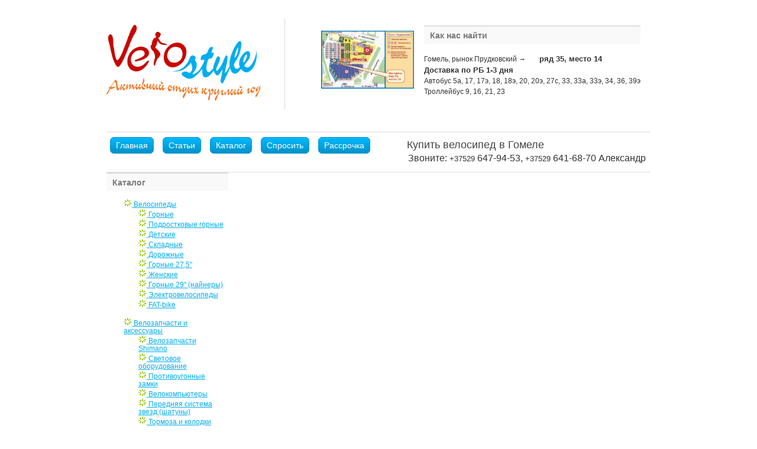

--- FILE ---
content_type: text/html; charset=utf-8
request_url: http://velostyle.by/?module=fncatalogue&showitem=433
body_size: 4630
content:
<!DOCTYPE html>
<html>
<head>

<title>Velostyle — Купить велосипед в Гомеле недорого!</title>
<meta http-equiv="Content-Type" content="text/html; charset=utf-8" />
<link rel="alternate" type="application/rss+xml" title="RSS Файлы" href="./rss.php?m=filesdb" />
<link rel="alternate" type="application/rss+xml" title="RSS Все о велосипедах..." href="./rss.php?m=fn@1234" />
<link rel="alternate" type="application/rss+xml" title="RSS Устройство велосипеда" href="./rss.php?m=fn@12345" />
<link rel="alternate" type="application/rss+xml" title="RSS Особенности выбора коньков" href="./rss.php?m=fn@1" />
<link rel="alternate" type="application/rss+xml" title="RSS Каталог" href="./rss.php?m=fncatalogue" />
<link rel="alternate" type="application/rss+xml" title="RSS Форум" href="./rss.php?m=forum" />
<link rel="alternate" type="application/rss+xml" title="RSS Гостевая книга" href="./rss.php?m=guestbook" />

<link type="text/css" href="./skins/main.css" rel="stylesheet" />
<script src="./tools/js/vendor/jquery.1.8.3.min.js"></script>
<link rel="stylesheet" href="./tools/js/vendor/jquery-ui.base.1.9.2.css">
<script src="./tools/js/vendor/jquery-ui.1.9.2.min.js"></script>
<link type='text/css' href='tools/js/magnific.css' rel='stylesheet' media='screen' />
<script src='tools/js/magnific.js' type='text/javascript'></script>
<script type='text/javascript'>
$(document).ready(function() {
  $('.gallery').magnificPopup({
  type:'image',
tClose: 'Закрыть (Esc)',
  fixedContentPos: false,
 fixedBgPos: true,
 overflowY: 'auto',
 closeBtnInside: true,
 preloader: false,
 midClick: true,
 removalDelay: 300,
 mainClass: 'my-mfp-zoom-in',
gallery:{
  enabled: true,
  navigateByImgClick: true,
  arrowMarkup: '<button title="%title%" type="button" class="mfp-arrow mfp-arrow-%dir%"></button>', // markup of an arrow button
  tPrev: '« Предыдущий (стрелка влево)', 
  tNext: 'Следующий (стрелка вправо) »', 
  tCounter: '<span class="mfp-counter">%curr%&nbsp;из&nbsp;%total%</span>' 
},
  zoom: {
    enabled: true, 
    duration: 300, 
    easing: 'ease-in-out', 
    opener: function(openerElement) {
      return openerElement.is('img') ? openerElement : openerElement.find('img');
    }
  }
});
});
</script>
<script type="text/javascript" src="./tools/js/ajaxupload.js"></script>
<script type="text/javascript" src="./tools/js/editor.js"></script><script type="text/javascript" src="tools/js/limit.js"></script>
<script type="text/javascript" src="tools/js/tiny_mce/tiny_mce.js"></script><link rel="stylesheet" href="./skins/velo_2017/style.css" type="text/css" />
<SCRIPT type="text/javascript">
function shineLinks(id){
try{
var el=document.getElementById(id).getElementsByTagName("a");
var url=document.location.href;
for(var i=0;i<el.length; i++){
if (url==el[i].href){
el[i].className = "current-tab";
};
};
}catch(e){}
};
</SCRIPT>
</head>



<body>

<div id="site-wrapper">

    <div id="header">

        <div id="top">
        <a name="top"></a>
   
        <div class="alignleft" id="logo">
            <a href="./"><img src="./skins/velo_2017/img/logo.png" alt="Velostyle — Купить велосипед в Гомеле недорого!" title="Всё для активного отдыха — велосипеды, коньки, санки..." /></a>
            <a href="./">
<!--                <img src="./skins/velo_2017/header_velostyle/logo_3d.png" width="260" alt="Velostyle — Купить велосипед в Гомеле недорого!" /> -->
            </a>
        </div>

            <div class="alignleft navigation" id="main-nav">
                <div class="section">
<div class="window-main"><table>
<tbody>
<tr>
<td><a class="image-popup-vertical-fit" href="/uploads/map_velostyle.jpg"> <img title="Кликните для увеличения" src="/uploads/map_velostyle.jpg?ver=2" alt="Мы здесь" width="157" height="98" /> </a></td>
<td>
<div class="window-title">Как нас найти</div>
Гомель, рынок Прудковский &rarr; <span style="font-size: small;"><strong>ряд 35, место 14<br />       
 Доставка по РБ 1-3 дня</strong></span><br />
Автобус 5а, 17, 17э, 18, 18э, 20, 20э, 27с, 33, 33а, 33э, 34, 36, 39э<br />
Троллейбус 9, 16, 21, 23
</td>
</tr>
</tbody>
</table>

<script type="text/javascript">// <![CDATA[
$('.image-popup-vertical-fit').magnificPopup({
type: 'image',
closeOnContentClick: true,
mainClass: 'mfp-img-mobile',
image: {
verticalFit: true
},
zoom: {
    enabled: true, 
    duration: 300, 
    easing: 'ease-in-out'
    }
});
// ]]></script>
</div>
</div>                <div class="clearer">&nbsp;</div>

            </div>

            <div class="clearer">&nbsp;</div>
        </div>

        <div class="navigation" id="sub-nav">
            <div class="alignleft tabbed">
                <span><a href="./" target="_top" >Главная</a></span> <span><a href="?module=fn" target="_top" >Статьи</a></span> <span><a href="?module=fncatalogue" target="_top" >Каталог</a></span> <span><a href="?module=sendmail" target="_top" >Спросить</a></span> <span><a href="./?module=fnpages&pid=rassrochka" target="_top" >Рассрочка</a></span>             </div>
            <div class="alignright">
<h2>Купить велосипед в Гомеле</h2>
<div><span style="font-size: 1.3em;">Звоните: <small>+37529</small> 647-94-53,  <small>+37529</small> 641-68-70 Александр </div>
</div>
            <div class="clearer">&nbsp;</div>
        </div>
<a id="btn-scroll-top" class="btn-scroll-top" href="#top"></a>
    </div>
    <div class="row" id="main-two-columns-left">
        <div class="col-md-3 col-sm-12" id="sidebar">
            <div class="section">
<div class="window-title">Каталог</div>
<div class="window-main"><ul class='fn_category_tree'>
<li class="first_child" > <a  class="first_category"  href="?module=fncatalogue&showcat=1" title=""><img src="./images/skins/snowflake.gif" border="0"> Велосипеды</a>
<ul class='fn_category_tree'>
<li> <a  href="?module=fncatalogue&showcat=2" title=""><img src="./images/skins/snowflake.gif" border="0"> Горные</a>
</li>
<li> <a  href="?module=fncatalogue&showcat=3" title=""><img src="./images/skins/snowflake.gif" border="0"> Подростковые горные</a>
</li>
<li> <a  href="?module=fncatalogue&showcat=4" title=""><img src="./images/skins/snowflake.gif" border="0"> Детские</a>
</li>
<li> <a  href="?module=fncatalogue&showcat=5" title=""><img src="./images/skins/snowflake.gif" border="0"> Складные</a>
</li>
<li> <a  href="?module=fncatalogue&showcat=7" title=""><img src="./images/skins/snowflake.gif" border="0"> Дорожные</a>
</li>
<li> <a  href="?module=fncatalogue&showcat=9" title=""><img src="./images/skins/snowflake.gif" border="0"> Горные 27,5"</a>
</li>
<li> <a  href="?module=fncatalogue&showcat=31" title=""><img src="./images/skins/snowflake.gif" border="0"> Женские</a>
</li>
<li> <a  href="?module=fncatalogue&showcat=34" title=""><img src="./images/skins/snowflake.gif" border="0"> Горные 29" (найнеры)</a>
</li>
<li> <a  href="?module=fncatalogue&showcat=36" title=""><img src="./images/skins/snowflake.gif" border="0"> Электровелосипеды</a>
</li>
<li> <a  href="?module=fncatalogue&showcat=38" title=""><img src="./images/skins/snowflake.gif" border="0"> FAT-bike</a>
</li>
</ul>
</li>
<li class="first_child" > <a  class="first_category"  href="?module=fncatalogue&showcat=8" title=""><img src="./images/skins/snowflake.gif" border="0"> Велозапчасти и аксессуары</a>
<ul class='fn_category_tree'>
<li> <a  href="?module=fncatalogue&showcat=18" title=""><img src="./images/skins/snowflake.gif" border="0"> Велозапчасти Shimano</a>
</li>
<li> <a  href="?module=fncatalogue&showcat=19" title=""><img src="./images/skins/snowflake.gif" border="0"> Световое оборудование</a>
</li>
<li> <a  href="?module=fncatalogue&showcat=20" title=""><img src="./images/skins/snowflake.gif" border="0"> Противоугонные замки</a>
</li>
<li> <a  href="?module=fncatalogue&showcat=21" title=""><img src="./images/skins/snowflake.gif" border="0"> Велокомпьютеры</a>
</li>
<li> <a  href="?module=fncatalogue&showcat=22" title=""><img src="./images/skins/snowflake.gif" border="0"> Передняя система звезд (шатуны)</a>
</li>
<li> <a  href="?module=fncatalogue&showcat=23" title=""><img src="./images/skins/snowflake.gif" border="0"> Тормоза и колодки</a>
</li>
<li> <a  href="?module=fncatalogue&showcat=24" title=""><img src="./images/skins/snowflake.gif" border="0"> Тормозные ручки</a>
</li>
<li> <a  href="?module=fncatalogue&showcat=25" title=""><img src="./images/skins/snowflake.gif" border="0"> Фляги и флягодержатели</a>
</li>
<li> <a  href="?module=fncatalogue&showcat=26" title=""><img src="./images/skins/snowflake.gif" border="0"> Педали</a>
</li>
<li> <a  href="?module=fncatalogue&showcat=27" title=""><img src="./images/skins/snowflake.gif" border="0"> Багажники и корзины</a>
</li>
<li> <a  href="?module=fncatalogue&showcat=28" title=""><img src="./images/skins/snowflake.gif" border="0"> Насосы</a>
</li>
<li> <a  href="?module=fncatalogue&showcat=29" title=""><img src="./images/skins/snowflake.gif" border="0"> Инструменты</a>
</li>
<li> <a  href="?module=fncatalogue&showcat=32" title=""><img src="./images/skins/snowflake.gif" border="0"> Сёдла</a>
</li>
<li> <a  href="?module=fncatalogue&showcat=33" title=""><img src="./images/skins/snowflake.gif" border="0"> Детские велокресла</a>
</li>
</ul>
</li>
<li class="first_child" > <a  class="first_category"  href="?module=fncatalogue&showcat=16" title=""><img src="./images/skins/snowflake.gif" border="0"> Санки</a>
</li>
<li class="first_child" > <a  class="first_category"  href="?module=fncatalogue&showcat=39" title=""><img src="./images/skins/snowflake.gif" border="0"> Тюбинги</a>
</li>
</ul>
<script type='text/javascript'>
var url=document.location.href;

$(document).ready(function(){
$('#sidebar .first_child').children('ul').hide();
$('#sidebar .first_child').hover(function(){
$(this).children('ul:not(:animated)').slideDown('700');
	},
function(){
$('#sidebar .first_child').children('ul:not(.active)').slideUp('400');
	});
$.each($("#sidebar .fn_category_tree a"),function(){
if(this.href==url){
	$(this).addClass('active').css('color','#F57521').css('text-decoration','none');
$($(this).parents('ul')).css('display','block').addClass('active');
	};
	});
});
</script></div>
</div><div class="section">
<div class="window-title">Производители</div>
<div class="window-main"><table>
			<tr><td><a href="?module=fnshoptag&maker=Aist (Беларусь)" >Aist (Беларусь)</a></td></tr>
			<tr><td><a href="?module=fnshoptag&maker=Favorit" >Favorit</a></td></tr>
			<tr><td><a href="?module=fnshoptag&maker=Fox (Stinger)" >Fox (Stinger)</a></td></tr>
			<tr><td><a href="?module=fnshoptag&maker=RACER  (Польша)" >RACER  (Польша)</a></td></tr>
			<tr><td><a href="?module=fnshoptag&maker=Stels (Россия)" >Stels (Россия)</a></td></tr>
			<tr><td><a href="?module=fnshoptag&maker=TOTEM" >TOTEM</a></td></tr></table></div>
</div><div class="section">
<div class="window-title">Погода в Гомеле</div>
<div class="window-main"><div id="d6016043c279dc477afef7dce62798c6" class="ww-informers-box-854753"><p class="ww-informers-box-854754"><a href="https://world-weather.ru/pogoda/belarus/gomel/7days/">Прогноз погоды в Гомеле на неделю</a><br><a href="https://world-weather.ru/pogoda/russia/barnaul/">https://world-weather.ru/pogoda/russia/barnaul/</a></p></div><script async type="text/javascript" charset="utf-8" src="https://world-weather.ru/wwinformer.php?userid=d6016043c279dc477afef7dce62798c6"></script><style>.ww-informers-box-854754{-webkit-animation-name:ww-informers54;animation-name:ww-informers54;-webkit-animation-duration:1.5s;animation-duration:1.5s;white-space:nowrap;overflow:hidden;-o-text-overflow:ellipsis;text-overflow:ellipsis;font-size:12px;font-family:Arial;line-height:18px;text-align:center}@-webkit-keyframes ww-informers54{0%,80%{opacity:0}100%{opacity:1}}@keyframes ww-informers54{0%,80%{opacity:0}100%{opacity:1}}</style></div>
</div><div class="section">
<div class="window-main">...греки, вложившие в такое множество слов так мало мыслей. /Ф. Вольтер/
</div>
</div>        </div>
        <div class="col-md-9 col-sm-12" id="main-content">
                                                <div class="clearer">&nbsp;</div>
        </div>
        <div class="clearer">&nbsp;</div>
    </div>
    <div id="footer">

        <div class="alignleft" id="footer-left">
            
            <p><a href="./"><img src="./skins/velo_2017/img/logo_small.png" alt="Velostyle — Купить велосипед в Гомеле недорого!" title="velostyle.by"/></a></p>
            
            <div class="clearer">&nbsp;</div>

        </div>

        <div class="alignright" id="footer-right">
            <p class="large">
                        <a href="./" target="_top" >Главная</a> <span class="text-separator">|</span> <a href="?module=fn" target="_top" >Статьи</a> <span class="text-separator">|</span> <a href="?module=fncatalogue" target="_top" >Каталог</a> <span class="text-separator">|</span> <a href="?module=sendmail" target="_top" >Спросить</a> <span class="text-separator">|</span> <a href="./?module=fnpages&pid=rassrochka" target="_top" >Рассрочка</a> <span class="text-separator">|</span> <a href="https://fromgomel.com" class="quiet">Разработчик</a> 
            </p>
        </div>
        <div class="clearer">&nbsp;</div>

    </div>

</div>
<SCRIPT type="text/javascript">
shineLinks('sub-nav');
shineLinks('footer-right');
$(function(){
    var menu = $('#sub-nav'),
        pos = menu.offset();    
        $(window).scroll(function(){
            if($(this).scrollTop() > pos.top+menu.height() && menu.hasClass('navigation')){
                menu.fadeOut('fast', function(){
                    $(this).removeClass('navigation').addClass('fixed').fadeIn('fast');
                    $('a.btn-scroll-top').removeClass('fixed').addClass('show').fadeIn('fast');
                });
            } else if($(this).scrollTop() <= pos.top && menu.hasClass('fixed')){
                menu.fadeOut('fast', function(){
                    $(this).removeClass('fixed').addClass('navigation').fadeIn('fast');
                    $('a.btn-scroll-top').removeClass('show').addClass('fixed').fadeOut('fast');
                });
            }
        });

});
</SCRIPT>

</body>
</html>

--- FILE ---
content_type: text/css
request_url: http://velostyle.by/skins/main.css
body_size: 737
content:
/* ReloadCMS styles classes */
.window-title {padding:3px;}
.window-main {padding:5px}
.row1 {padding:3px;}
.row3 {padding:3px;}
.row2 {padding:3px;}
.special {color: red ! important;}
.border{border: 1px solid #003366;}
.codetitle {margin: 10px 5px 0px 5px;padding: 4px;border-width: 1px 1px 1px 1px;border-style: solid;border-color: #A9B8C2;color: #003366;background-color: #E5E5E5;font-size: 8pt;}
.codetext {margin: 0px 5px 10px 5px;padding: 5px 5px 5px 5px;border-color: #E5E5E5;border-width: 0px 1px 1px 1px;border-style: solid;color: #003366;font-weight: normal;font-size: 8pt;font-family: "Courier New", Courier, mono;background-color: #FAFAFA;overflow: auto}
.hidden {margin: 0px 5px 10px 5px;padding: 2px 2px 2px 2px;border-color: Navy;border-width: 1px 1px 1px 1px;border-style: dashed;color: black;font-weight: normal;font-size: 8pt;font-family: "Courier New", Courier, mono;background-color: #C4E6FA;overflow: auto;}
.popUpBox {
    position:absolute;
    display:none; 
    background:#fff;
    cursor: pointer;
    border:3px solid #ccc;
    color: #333;
    font: bold 14px arial;
    padding:5px 15px;
}
 
.popUpBox:hover{
    background:#ffdb88;
}

kbd {
	padding: 0 3px; border-width: 2px 3px 4px; border-style: solid; border-color: #cdcdcd #c9c9c9 #9a9a9a #c0c0c0;
	font-size: 11px; color: #000; background: #ececec;
	-moz-border-radius: 2px; -webkit-border-radius: 2px; border-radius: 2px;
} 
.fn_category_tree {padding-left:10px;list-style-type:none;line-height:1.1em;}
.fn_category_tree  a.active{font-weight:bold;}
a img.edit{border:0;padding:0;margin:0;}
div.ui-dialog-content p a{text-decoration:underline;}
a.active{font-weight:bold}

--- FILE ---
content_type: text/css
request_url: http://velostyle.by/skins/velo_2017/style.css
body_size: 9731
content:
/* 
   Reset
------------------------------------------------------------------- */
a img {border: none;}
:focus {outline: 0;}


/* 
   General 
------------------------------------------------------------------- */

html {
    height: 100%;
    padding-bottom: 1px; /* force scrollbars */
}

body {
    background: #FFF;
    color: #333;
    font: normal 75% sans-serif;
    line-height: 1.5;
}


/* 
   Typography 
------------------------------------------------------------------- */

/* Headings */

h1,h2,h3,h4,h5,h6 {
    color: #444;
    font-weight: normal;
    line-height: 1;
    margin-bottom: 0.3em;
}
h4,h5,h6 {font-weight: bold;}

h1 {font-size: 2.6em;}
h2 {font-size: 1.7em;}
h3 {font-size: 1.5em;}
h4 {font-size: 1.25em;}
h5 {font-size: 1.1em;}
h6 {font-size: 1em;}

h1 img, h2 img, h3 img, h4 img, h5 img, h6 img {margin: 0;}


/* Links */

a:focus,a:hover {color: #039;}
a {
    color: #00adef;
}
a:hover {
    text-decoration: none;
}

a.feed {
    background: url(img/icon-feed.gif) no-repeat left center;
    padding-left: 18px;
}
a.more {
    color: #579;
    font-weight: bold;
}
a.more:hover {color: #234;}


/* Text elements */

p {margin-bottom: 1em;}

abbr, acronym {border-bottom: 1px dotted #666;}
address {margin-bottom: 1.5em;}
blockquote {margin: 1.5em;}
del, blockquote { color:#666; }
em, dfn, blockquote, address {font-style: italic;}
strong, dfn {font-weight: bold;}
sup, sub {line-height: 0;}

pre {
    margin: 1.5em 0;
    white-space: pre;
}
pre,code,tt {
    font: 1em monospace;
    line-height: 1.5;
}


/* Lists */

li ul, li ol {margin-left: 1.2em;}
ul, ol {margin: 0 0 1.2em 1.2em;}

ul {list-style-type: disc;}
ol {
    list-style-type: decimal;
    margin-left: 1.2em;
}

dl {margin: 0 0 1.5em 0;}
dl dt {font-weight: bold;}
dd {margin-left: 1.5em;}


/* Special lists */

ul.plain-list li, ul.nice-list li, ul.tabbed li {
    list-style: none;
    margin-top: 0;
}

ul.tabbed {
    display: inline;
    margin: 0;
}
ul.tabbed li {float: left;}

ul.plain-list {margin: 0;}

ul.nice-list {margin-left: 0;}
ul.nice-list li {
    border-top: 1px solid #EEE;
    list-style: none;
    padding: 4px 0;
}
ul.nice-list li:first-child {border-top: none;}
ul.nice-list li .right {color: #999;}


/* Tables */

table {margin-bottom: 1.4em; width: 100%;}
th {font-weight: bold;}
thead th {background: #C3D9FF;}
th,td,caption {padding: 4px 10px 4px 5px;}
tr.even td {background: #F2F6FA;}
tfoot {font-style: italic;}
caption {background: #EEE;}

table.data-table {
    border: 1px solid #CCB;
    margin-bottom: 2em;
    width: 100%;
}
table.data-table th {
    background: #F0F0F0;
    border: 1px solid #DDD;
    color: #555;
    text-align: left;
}
table.data-table tr {border-bottom: 1px solid #DDD;}
table.data-table td, table th {padding: 10px;}
table.data-table td {
    background: #F6F6F6;
    border: 1px solid #DDD;
}
table.data-table tr.even td {background: #FCFCFC;}


/* Misc classes */

.small {font-size: 0.9em;}
.smaller {font-size: 0.8em;}
.smallest {font-size: 0.7em;}

.large {font-size: 1.15em;}
.larger {font-size: 1.25em;}
.largest {font-size: 1.35em;}

.hidden {display: none;}

.quiet, .quiet a {color: #999;}
.loud, .loud a {color: #000;}
.highlight, .highlight a {background:#ff0;}

.text-left {text-align: left;}
.text-right {text-align: right;}
.text-center {text-align: center;}
.text-separator {padding: 0 5px;}

.error, .notice, .success {
    border: 1px solid #DDD;
    margin-bottom: 1em;
    padding: 0.6em 0.8em;
}

.error {background: #FBE3E4; color: #8A1F11; border-color: #FBC2C4;}
.error a {color: #8A1F11;}

.notice {background: #FFF6BF; color: #514721; border-color: #FFD324;}
.notice a {color: #514721;}

.success {background: #E6EFC2; color: #264409; border-color: #C6D880;}
.success a {color: #264409;}


/* Labels */
.label {
    border-left-style: solid;
    border-left-width: 4px;
    margin-bottom: 0.2em;
    padding-left: 10px;
}

.label-blue {border-left-color: #55AADA;}
.label-green {border-left-color: #B7D897;}
.label-orange {border-left-color: #FA8F6F;}


/* 
   Forms 
------------------------------------------------------------------- */

label {
    cursor: pointer;
    font-weight: bold;
}

label.checkbox, label.radio {font-weight: normal;}

legend {
    font-weight: bold;
    font-size: 1.2em;
}
textarea {overflow: auto;}

input.button {
    background: #DDD;
    border: 1px outset #AAA;
    padding: 4px 5px;
}

input.button:active {border-style: inset;}

input, textarea, select, button {
    color: #666;
    background-color: #FCFCFC;
    border: 1px solid #D8D8D8;
    outline: none;
    padding: 3px 5px; 
    border-radius: 5px; 
}

input[type="text"]:hover,textarea:hover {
    color: #000;
    background-color: #fff;
    border: 1px solid #0098d2;
}

input[type="text"]:focus,textarea:focus{
    color: #000;
    background-color: #fff;
    border: 1px solid #0098d2;
    box-shadow: 0 0 5px #0098d2;
}

input[type="submit"],input[type="reset"],input[type="button"],input[type="file"]{
    color:white;
    cursor:pointer;
    background: #0191c8; 
    background: -webkit-gradient(linear, left top, left bottom, from(#00b9ff), to(#0191c8)); 
    background: -moz-linear-gradient(top,  #00b9ff,  #0191c8); 
    background: -o-linear-gradient(top, #00b9ff 0px, #0191c8 100%) transparent;
    background: gradient(linear, top,  #00b9ff,  #0191c8); 
    border: 1px solid #0098d2; 
    padding: 3px 5px; 
    outline: none;
    margin:1px;
} 
input[type="submit"]:hover,input[type="reset"]:hover,input[type="button"]:hover,input[type="file"]:hover {
    background: #fcbc44;
    background: -webkit-gradient(linear, left top, left bottom, from(#f38231), to(#fcbc44)); 
    background: -moz-linear-gradient(top,  #f38231,  #fcbc44); 
    background: -o-linear-gradient(top, #f38231 0px, #fcbc44 100%);
    background: gradient(linear, top,  #f38231,  #fcbc44); 
    border: 1px solid #ef9960; 
    margin:1px;
} 
input[type="submit"]:visited,input[type="reset"]:visited,input[type="button"]:visited,input[type="file"]:visited{
    outline: none;
}

table.bb_editor  input[type=button]{
    font-size:13px;
    padding: 2px;
}

/* Specific */

form .required {font-weight: bold;}

.form-error {border-color: #F00;}
.form-row {padding: 5px 0;}
.form-row-submit {
    border-top: 1px solid #DDD;
    padding: 8px 0 10px 76px;
    margin-top: 10px;
}
.legend {
    background: #F0FAF0;
    border: 1px solid #D6DFD6;
    font-size: 1.5em;
    margin: 0;
    padding: 8px 14px;
}
.form-property, .form-value {float: left;}
.form-property {
    padding-top: 8px;
    text-align: right;
    width: 60px;
}
.form-value {padding-left: 16px;}
.form-error {border-color: #F00;}



/* 
   Alignment 
------------------------------------------------------------------- */

/* General */

.center,.aligncenter {
    display: block;
    margin-left: auto;
    margin-right: auto;
}


/* Images */

img.bordered,img.alignleft,img.alignright,img.aligncenter {
    background-color: #FFF;
    border: 1px solid #DDD;
    padding: 3px;
}
img.alignleft, img.left {margin: 0 1.5em 1em 0;}
img.alignright, img.right {margin: 0 0 1em 1.5em;}


/* Floats */   

.alignleft {float: left;}
.alignright {float: right;}

.clear,.clearer {clear: both;}
.clearer {
    display: block;
    font-size: 0;
    line-height: 0;
    height: 0;
}


/* 
   Separators 
------------------------------------------------------------------- */

.content-separator, .archive-separator {
    background: #E5E5E5;
    clear: both;
    color: #FFE;
    display: block;
    font-size: 0;
    line-height: 0;
    height: 1px;    
}
.content-separator {margin: 32px 0;}
.archive-separator {margin-bottom: 20px;}

hr {color:#DDD;}

/* 
   Posts 
------------------------------------------------------------------- */

.post {margin-bottom: 20px;}

.post img.left, .post img.right {margin-bottom: 0;}

.post-date {
    color: #777;
    margin: 2px 0 10px;
}
.post-date a {color: #444;}

.post-meta a {color: #345; }
.post-meta a:hover {color: #001;}

.post-body {font-size: 1.1em;}
.post-body a {color: #039;}
.post-body a:hover {color: #039;}

.post-body img.left, .post-body img.right {margin-bottom: 1em;}


/* Archives */
.archive-pagination {
    color: #777;
    padding: 10px 0;
}
.archive-pagination-top {
    border-bottom: 2px solid #DDD;
    margin-bottom: 24px;
}
.archive-pagination-bottom {
    border-top: 2px solid #DDD;
    margin-top: 24px;
}

.archive-post-date {
    background: #F5F5F5;
    border-bottom: 1px solid #C5C5C5;
    border-right: 1px solid #CFCFCF;
    float: left;
    margin-right: 12px;
    padding: 2px 0 5px;
    text-align: center;
    width: 46px;
}
.archive-post-title .post-date {margin: 0;}
.archive-post-title {padding-top: 4px;}
.archive-post-day {font: normal 1.6em Georgia,serif;}


/* 
   Comments 
------------------------------------------------------------------- */

.comment-input-text textarea {width: 80%;}

/* Comment list */

.comment-list-wrapper {
    background: #F6F6F6;
    margin: 10px 0 0;
    padding: 5px 12px 10px 7px;
}
.comment-list {
    margin: 0;
    padding: 0;
}
.comment-list li {list-style: none;}
.comment-list ul {margin-bottom: 0;}

.comment-profile-wrapper {
    text-align: center;
    width: 105px;
}

.comment-gravatar {margin-bottom: 3px;}

.comment-content-wrapper {
    float: right;
    width: 481px;
}

.comment-parent, .comment-single {margin-top: 15px;}

.comment-list ul.children, #comments #respond ul {
    border-left: 1px solid #CCC;
    margin: 0 0 0 130px;
}
.comment-list ul.children ul.children {margin-left: 15px;}

.comment-list ul.children li {
    background: url(img/comment-reply.gif) no-repeat left top;
    margin: 0;
    padding: 10px 0 0 15px;
}

.comment-body {
    background: #FFF;
    border: 1px solid #DDD;
    padding: 10px 12px 0;
}
.comment-list ul.children .comment-body {background: #FCFCFC;}

.comment-author {padding-top: 2px;}

.comment-text p {margin-bottom: 0.8em;}

.comment .post-date, .comment-author {font-size: 0.9em;}
.comment .post-date .right a {color: #BBB;}
.comment .post-date .right a:hover {color: #234;}

.comment-arrow {
    background: url(img/comment-arrow.gif) no-repeat left top;
    display: block;
    float: left;
    height: 45px;
    margin: 3px 0 -45px -41px;
    position: absolute;
    width: 29px;
}

/* Respond */

#respond li {list-style: none;}
#respond {
    background: #F6F6F6;
    padding: 10px 12px;
}
#respond ul {margin: 0;}
#respond .legend {margin-bottom: 10px;}

#comments #respond {padding: 0;}
#comments #respond .legend {
    border-bottom: 0;
    margin-bottom: 0;
}
#comments #respond ul {
    background: url(img/comment-reply.gif) no-repeat left top;
    padding: 10px 0 0 15px;
}
#comments ul.children #respond ul {
    margin-left: 30px;
    padding: 0;
}

#comments #respond .comment-profile-wrapper, #comments #respond .comment-arrow {display: none;}
#comments #respond .comment-body {background: #FFF;}
#comments #respond .comment-content-wrapper {
    float: none;
    width: 100%;
}


/* 
   Layout 
------------------------------------------------------------------- */

/* Common */
#top, #sub-nav {border-bottom: 1px solid #DDD;}
#sub-nav h2 {margin:0 0 0.1em 0.3em;font-size:1.5em;}


/* Wrapper */
#site-wrapper {
    margin: 0 auto;
    width: 920px;
}


/* Header */
#header {padding-top: 24px;}
#header_slide {
    background: url(header_velostyle/fon_920.jpg) no-repeat top left;
    width: 920px;
    height: 220px;
    overflow: hidden;
    margin-top: -19px;
}
#header_slide li{
    width: 850px;
    height: 190px;
    list-style-type:none;
}

/* Top */
#top {padding-bottom: 7px;}

/* Logo */
#logo { border-right: 1px solid #DDD;
    padding: 10px 40px 10px 0;
    margin-right: 30px;
}
#logo img {}

/* Splash */
#splash {padding-top: 32px;}


/* Navigation */
.navigation a {
    color: #888;
    text-decoration: none;
}
.navigation a:hover {color: #002;}

.navigation .current-tab a {color: #222;}

.tabbed a {
    color: #fff; /* ���� ������ ������ */
    text-decoration: none; /* ������� ������������� ������ */
    background: #0191c8; /* ���� ���� ������ �� ��������� */
    background: -webkit-gradient(linear, left top, left bottom, from(#00b9ff), to(#0191c8)); /* �������� ������ */
    background: -moz-linear-gradient(top,  #00b9ff,  #0191c8); /* �������� ������ */
    background: -o-linear-gradient(top, #00b9ff 0px, #0191c8 100%) transparent;
    background: gradient(linear, top,  #00b9ff,  #0191c8); /* �������� ������ */
    border: 1px solid #0098d2; /* ������� ������ */
    border-radius: 7px; /* ������ ������������ ����� ������ */
    padding: 5px 9px; /* ���������� ������� ������ */
    font-size: 1.15em;
}

.tabbed a:hover {
    color: #fff; /* ���� ������ ������ */
    text-decoration: none; /* ������� ������������� ������ */
    background: #fcbc44; /* ���� ���� ������ �� ��������� */
    background: -webkit-gradient(linear, left top, left bottom, from(#f38231), to(#fcbc44)); /* �������� ������ */
    background: -moz-linear-gradient(top,  #f38231,  #fcbc44); /* �������� ������ */
    background: -o-linear-gradient(top, #f38231 0px, #fcbc44 100%);
    background: gradient(linear, top,  #f38231,  #fcbc44); /* �������� ������ */
    border: 1px solid #ef9960; /* ������� ������ */
}

a.current-tab {
    color: #fff; /* ���� ������ ������ */
    text-decoration: none; /* ������� ������������� ������ */
    background: #f38231; /* ���� ���� ������ �� ��������� */
    background: -webkit-gradient(linear, left top, left bottom, from(#fcbc44), to(#f38231)); /* �������� ������ */
    background: -moz-linear-gradient(top,  #fcbc44,  #f38231); /* �������� ������ */
    background: -o-linear-gradient(top, #fcbc44 0px, #f38231 100%);
    background: gradient(linear, top,  #fcbc44,  #f38231); /* �������� ������ */
    border: 1px solid #ef9960; /* ������� ������ */
}

#main-nav li:first-child, #sub-nav li:first-child {margin-left: 0;}

/* Main navigation */
#main-nav {
float: right;
}

#main-nav span {margin: 0 1.5em;}
#main-nav h2 {
    font-size: 1.8em;
    line-height: 2em;
    padding-bottom: 2px;
    text-align:right;
}
#main-nav .current-tab a {color: #333;}
#main-nav a:hover {color: #002;}
#main-nav .current-tab a {border-bottom: 2px solid #94CC5F;}


/* Subnav */
#sub-nav {
    border-bottom: 1px solid #DDD;
    padding: 12px 0;
}
#sub-nav a {
    font-size: 1.2em;
    text-decoration: none;
}
#sub-nav span {margin: 0 0.5em;}
#sub-nav .current-tab a {font-weight: bold;}

#sub-nav.fixed {
    position: fixed;
    top: -5px;
    border-bottom:none;
    background:#fff;
    width:920px;
    z-index:2;
    box-shadow: 0px 15px 10px #fff;
}

a.btn-scroll-top{
background:url(img/top.png) no-repeat;
display:none;
width:45px;
height:45px;
text-decoration:none;
margin-left:550px;
position:fixed;
top:0;
left:45%;
}
a.btn-scroll-top.show{
display:inline;
}
a.btn-scroll-top:hover{
background-position:-44px 0;
}

a.btn-scroll-top.fixed{position:absolute;bottom:-20px;}

/* Main */
/*
.main {margin: 24px 0;}
*/
.main#main-two-columns {background: url(img/main-two-columns.gif) repeat-y right top;}
.main#main-two-columns-left {background: url(img/main-two-columns-left.gif) repeat-y -30px top;}
/*
.main#main-two-columns #main-content, .main#main-two-columns-left #main-content {width: 650px;}
*/

/* Sidebar */
/*
#sidebar {width: 225px;}
*/

/* Columns */
.col3, .col3-mid {width: 31%;}
.col3-mid {margin-left: 3%;}

/* Sections */
.section {margin-bottom: 24px;}
.window-title {
    background-color: #F9F9F9;
    border-top: 2px solid #DDD;
    color: #7A7A7A;
    font: bold 1.2em sans-serif;
    margin-bottom: 16px;
    padding: 7px 10px 6px;
}
#sidebar .window-title {margin-bottom: 8px;}

.window-title a{
color: #1b5366;
}
/* Footer */

#footer {
    border-top: 1px solid #DDD;
    color: #777;
    padding: 16px 0 4px;
}
#footer-left {width: 259px;}
#footer-right {
    width: 659px;
    text-align: right;
}
#footer p {margin-bottom: 0.4em;}
#footer .text-separator {
    padding: 0 3px;
    color: #BBB;
}

#footer-right a.current-tab  {color: #f38231;font-weight: bold;background:#fff;border:none;text-decoration:none;}

/* 
   Misc overriding classes
------------------------------------------------------------------- */

/* Border */

.noborder {border: 0;}
.notborder {border-top: 0;}
.norborder {border-right: 0;}
.nobborder {border-bottom: 0;}
.nolborder {border-left: 0;}

/* Margin */

.nomargin {margin: 0;}
.notmargin {margin-top: 0;}
.normargin {margin-right: 0;}
.nobmargin {margin-bottom: 0;}
.nolmargin {margin-left: 0;}

/* Padding */

.nopadding {padding: 0;}
.notpadding {padding-top: 0;}
.norpadding {padding-right: 0;}
.nobpadding {padding-bottom: 0;}
.nolpadding {padding-left: 0;}

.item {
	border: 1px solid #CCC;
	position: relative;
}

.item:hover {
    box-shadow: 0 0 6px 0 #777;
}
/* 
   IE Fixes (zzz)
------------------------------------------------------------------- */

* html .navigation, * html #footer, * html #splash, * html .comment ul {height: 0.01%;}
* html #footer-left {width: 300px;}
.navigation, #splash, .comment ul {min-height: 0.01%;}

#slider { 
    position:relative;
    overflow:hidden;
    width:640px;
    height:382px;
    margin-top:1px;
    margin-bottom:10px;
    border: 1px solid #e8e8e8;
}
.nivoSlider {
    position:relative;
}
.nivoSlider img {
    position:absolute;
    top:0px;
    left:0px;
}
/* If an image is wrapped in a link */
.nivoSlider a.nivo-imageLink {
    position:absolute;
    top:0px;
    left:0px;
    width:100%;
    height:100%;
    border:0;
    padding:0;
    margin:0;
    z-index:60;
    display:none;
}
/* The slices in the Slider */
.nivo-slice {
    display:block;
    position:absolute;
    z-index:50;
    height:100%;
}
/* Caption styles */
.nivo-caption {
    position:absolute;
    left:0px;
    bottom:0px;
    background:#000;
    color:#fff;
    opacity:0.8; /* Overridden by captionOpacity setting */
    width:100%;
    z-index:89;
}
.nivo-caption p {
    padding:5px;
    margin:0;
}
.nivo-caption a {
    display:inline !important;
}
.nivo-html-caption {
    display:none;
}
/* Direction nav styles (e.g. Next & Prev) */
.nivo-directionNav a {
    position:absolute;
    top:45%;
    z-index:99;
    cursor:pointer;
}
.nivo-prevNav {
    left:0px;
    display:none;
}
.nivo-nextNav {
    right:0px;
    display:none;
}
/* Control nav styles (e.g. 1,2,3...) */
.nivo-controlNav { position:absolute; left:20px; bottom:21px;z-index:99; overflow:hidden;}
.nivo-controlNav li {   }
.nivo-controlNav a {
    z-index:99;
    float:left;
    position:relative;
    color:#fff;
    font-weight:bold;
    width:19px; height:18px;
    background:#6d6d6d;
    text-align:center;
    text-decoration:none;
    margin-right:3px;
    font-size:12px;
    line-height:16px;
    padding-top:1px;
    cursor:pointer;
    display:block;
    
}
.nivo-controlNav a.active {
    background:url(images/pagin-bg.gif) left top repeat-x;
}

/*equalizecss start*/
.container,
.container-fluid {
  margin-right: auto;
  margin-left: auto;
  max-width: 100%;
  padding-left: 16px;
  padding-right: 16px;
  overflow:hidden;}

.container-fluid {
/*  width: 100%; */
  padding-right: 16px;
  padding-left: 16px;}

.row {
  box-sizing: border-box;
  display: -webkit-box;
  display: -ms-flexbox;
  display: flex;
  -webkit-box-flex: 0;
      -ms-flex: 0 1 auto;
          flex: 0 1 auto;
  -webkit-box-orient: horizontal;
  -webkit-box-direction: normal;
      -ms-flex-flow: row wrap;
          flex-flow: row wrap;
  margin-right: -16px;
  margin-left: -16px; }

.row-reverse {
  -webkit-box-orient: horizontal;
  -webkit-box-direction: reverse;
      -ms-flex-direction: row-reverse;
          flex-direction: row-reverse; }

.col-reverse {
  -webkit-box-orient: vertical;
  -webkit-box-direction: reverse;
      -ms-flex-direction: column-reverse;
          flex-direction: column-reverse; }

.row-break {
  width: 100% !important; }

.col,
.col-xs,
.col-xs-1,
.col-xs-2,
.col-xs-3,
.col-xs-4,
.col-xs-5,
.col-xs-6,
.col-xs-7,
.col-xs-8,
.col-xs-9,
.col-xs-10,
.col-xs-11,
.col-xs-12,
.col-xs-offset-0,
.col-xs-offset-1,
.col-xs-offset-2,
.col-xs-offset-3,
.col-xs-offset-4,
.col-xs-offset-5,
.col-xs-offset-6,
.col-xs-offset-7,
.col-xs-offset-8,
.col-xs-offset-9,
.col-xs-offset-10,
.col-xs-offset-11,
.col-xs-offset-12 {
  box-sizing: border-box;
  -webkit-box-flex: 0;
      -ms-flex: 0 0 auto;
          flex: 0 0 auto;
  padding-right: 16px;
  padding-left: 16px; }

.col,
.col-xs {
  -webkit-box-flex: 1;
      -ms-flex-positive: 1;
          flex-grow: 1;
  -ms-flex-preferred-size: 0;
      flex-basis: 0;
  max-width: 100%; }

.col-xs-1 {
  -ms-flex-preferred-size: 8.33333%;
      flex-basis: 8.33333%;
  max-width: 8.33333%; }

.col-xs-2 {
  -ms-flex-preferred-size: 16.66667%;
      flex-basis: 16.66667%;
  max-width: 16.66667%; }

.col-xs-3 {
  -ms-flex-preferred-size: 25.0%;
      flex-basis: 25.0%;
  max-width: 25.0%; }

.col-xs-4 {
  -ms-flex-preferred-size: 33.33333%;
      flex-basis: 33.33333%;
  max-width: 33.33333%; }

.col-xs-5 {
  -ms-flex-preferred-size: 41.66667%;
      flex-basis: 41.66667%;
  max-width: 41.66667%; }

.col-xs-6 {
  -ms-flex-preferred-size: 50.0%;
      flex-basis: 50.0%;
  max-width: 50.0%; }

.col-xs-7 {
  -ms-flex-preferred-size: 58.33333%;
      flex-basis: 58.33333%;
  max-width: 58.33333%; }

.col-xs-8 {
  -ms-flex-preferred-size: 66.66667%;
      flex-basis: 66.66667%;
  max-width: 66.66667%; }

.col-xs-9 {
  -ms-flex-preferred-size: 75.0%;
      flex-basis: 75.0%;
  max-width: 75.0%; }

.col-xs-10 {
  -ms-flex-preferred-size: 83.33333%;
      flex-basis: 83.33333%;
  max-width: 83.33333%; }

.col-xs-11 {
  -ms-flex-preferred-size: 91.66667%;
      flex-basis: 91.66667%;
  max-width: 91.66667%; }

.col-xs-12 {
  -ms-flex-preferred-size: 100.0%;
      flex-basis: 100.0%;
  max-width: 100.0%; }

.col-xs-offset-0 {
  margin-left: 0; }

.col-xs-offset-1 {
  margin-left: 8.33333%; }

.col-xs-offset-2 {
  margin-left: 16.66667%; }

.col-xs-offset-3 {
  margin-left: 25.0%; }

.col-xs-offset-4 {
  margin-left: 33.33333%; }

.col-xs-offset-5 {
  margin-left: 41.66667%; }

.col-xs-offset-6 {
  margin-left: 50.0%; }

.col-xs-offset-7 {
  margin-left: 58.33333%; }

.col-xs-offset-8 {
  margin-left: 66.66667%; }

.col-xs-offset-9 {
  margin-left: 75.0%; }

.col-xs-offset-10 {
  margin-left: 83.33333%; }

.col-xs-offset-11 {
  margin-left: 91.66667%; }

.start-xs {
  -webkit-box-pack: start;
      -ms-flex-pack: start;
          justify-content: flex-start; }

.center-xs {
  -webkit-box-pack: center;
      -ms-flex-pack: center;
          justify-content: center; }

.end-xs {
  -webkit-box-pack: end;
      -ms-flex-pack: end;
          justify-content: flex-end; }

.top-xs {
  -webkit-box-align: start;
      -ms-flex-align: start;
          align-items: flex-start; }

.middle-xs {
  -webkit-box-align: center;
      -ms-flex-align: center;
          align-items: center; }

.stretch-xs {
  -webkit-box-align: stretch;
      -ms-flex-align: stretch;
          align-items: stretch; }

.baseline-xs {
  -webkit-box-align: baseline;
      -ms-flex-align: baseline;
          align-items: baseline; }

.bottom-xs {
  -webkit-box-align: end;
      -ms-flex-align: end;
          align-items: flex-end; }

.between-xs {
  -webkit-box-pack: justify;
      -ms-flex-pack: justify;
          justify-content: space-between; }

.around-xs {
  -ms-flex-pack: distribute;
      justify-content: space-around; }

.first-xs {
  -webkit-box-ordinal-group: 0;
      -ms-flex-order: -1;
          order: -1; }

.last-xs {
  -webkit-box-ordinal-group: 2;
      -ms-flex-order: 1;
          order: 1; }

.self-top {
  -ms-flex-item-align: start !important;
      align-self: flex-start !important; }

.self-middle {
  -ms-flex-item-align: center !important;
      -ms-grid-row-align: center !important;
      align-self: center !important; }

.self-bottom {
  -ms-flex-item-align: end !important;
      align-self: flex-end !important; }

@media only screen and (min-width: 576px) {
  .container {
    width: calc(576px - 6.25%); } }

@media only screen and (min-width: 768px) {
  .container {
    width: calc(768px - 6.25%); }
  .col-sm,
  .col-sm-1,
  .col-sm-2,
  .col-sm-3,
  .col-sm-4,
  .col-sm-5,
  .col-sm-6,
  .col-sm-7,
  .col-sm-8,
  .col-sm-9,
  .col-sm-10,
  .col-sm-11,
  .col-sm-12,
  .col-sm-offset-0,
  .col-sm-offset-1,
  .col-sm-offset-2,
  .col-sm-offset-3,
  .col-sm-offset-4,
  .col-sm-offset-5,
  .col-sm-offset-6,
  .col-sm-offset-7,
  .col-sm-offset-8,
  .col-sm-offset-9,
  .col-sm-offset-10,
  .col-sm-offset-11,
  .col-sm-offset-12 {
    box-sizing: border-box;
    -webkit-box-flex: 0;
        -ms-flex: 0 0 auto;
            flex: 0 0 auto;
    padding-right: 16px;
    padding-left: 16px; }
  .col-sm {
    -webkit-box-flex: 1;
        -ms-flex-positive: 1;
            flex-grow: 1;
    -ms-flex-preferred-size: 0;
        flex-basis: 0;
    max-width: 100%; }
  .col-sm-1 {
    -ms-flex-preferred-size: 8.33333%;
        flex-basis: 8.33333%;
    max-width: 8.33333%; }
  .col-sm-2 {
    -ms-flex-preferred-size: 16.66667%;
        flex-basis: 16.66667%;
    max-width: 16.66667%; }
  .col-sm-3 {
    -ms-flex-preferred-size: 25.0%;
        flex-basis: 25.0%;
    max-width: 25.0%; }
  .col-sm-4 {
    -ms-flex-preferred-size: 33.33333%;
        flex-basis: 33.33333%;
    max-width: 33.33333%; }
  .col-sm-5 {
    -ms-flex-preferred-size: 41.66667%;
        flex-basis: 41.66667%;
    max-width: 41.66667%; }
  .col-sm-6 {
    -ms-flex-preferred-size: 50.0%;
        flex-basis: 50.0%;
    max-width: 50.0%; }
  .col-sm-7 {
    -ms-flex-preferred-size: 58.33333%;
        flex-basis: 58.33333%;
    max-width: 58.33333%; }
  .col-sm-8 {
    -ms-flex-preferred-size: 66.66667%;
        flex-basis: 66.66667%;
    max-width: 66.66667%; }
  .col-sm-9 {
    -ms-flex-preferred-size: 75.0%;
        flex-basis: 75.0%;
    max-width: 75.0%; }
  .col-sm-10 {
    -ms-flex-preferred-size: 83.33333%;
        flex-basis: 83.33333%;
    max-width: 83.33333%; }
  .col-sm-11 {
    -ms-flex-preferred-size: 91.66667%;
        flex-basis: 91.66667%;
    max-width: 91.66667%; }
  .col-sm-12 {
    -ms-flex-preferred-size: 100.0%;
        flex-basis: 100.0%;
    max-width: 100.0%; }
  .col-sm-offset-0 {
    margin-left: 0; }
  .col-sm-offset-1 {
    margin-left: 8.33333%; }
  .col-sm-offset-2 {
    margin-left: 16.66667%; }
  .col-sm-offset-3 {
    margin-left: 25.0%; }
  .col-sm-offset-4 {
    margin-left: 33.33333%; }
  .col-sm-offset-5 {
    margin-left: 41.66667%; }
  .col-sm-offset-6 {
    margin-left: 50.0%; }
  .col-sm-offset-7 {
    margin-left: 58.33333%; }
  .col-sm-offset-8 {
    margin-left: 66.66667%; }
  .col-sm-offset-9 {
    margin-left: 75.0%; }
  .col-sm-offset-10 {
    margin-left: 83.33333%; }
  .col-sm-offset-11 {
    margin-left: 91.66667%; }
  .start-sm {
    -webkit-box-pack: flext-start;
        -ms-flex-pack: flext-start;
            justify-content: flext-start; }
  .center-sm {
    -webkit-box-pack: center;
        -ms-flex-pack: center;
            justify-content: center; }
  .end-sm {
    -webkit-box-pack: end;
        -ms-flex-pack: end;
            justify-content: flex-end; }
  .stretch-sm {
    -webkit-box-align: stretch;
        -ms-flex-align: stretch;
            align-items: stretch; }
  .baseline-sm {
    -webkit-box-align: baseline;
        -ms-flex-align: baseline;
            align-items: baseline; }
  .top-sm {
    -webkit-box-align: start;
        -ms-flex-align: start;
            align-items: flex-start; }
  .middle-sm {
    -webkit-box-align: center;
        -ms-flex-align: center;
            align-items: center; }
  .bottom-sm {
    -webkit-box-align: end;
        -ms-flex-align: end;
            align-items: flex-end; }
  .between-sm {
    -webkit-box-pack: justify;
        -ms-flex-pack: justify;
            justify-content: space-between; }
  .around-sm {
    -ms-flex-pack: distribute;
        justify-content: space-around; }
  .first-sm {
    -webkit-box-ordinal-group: 0;
        -ms-flex-order: -1;
            order: -1; }
  .last-sm {
    -webkit-box-ordinal-group: 2;
        -ms-flex-order: 1;
            order: 1; } }

@media only screen and (min-width: 992px) {
  .container {
    width: calc(992px - 6.25%); }
  .col-md,
  .col-md-1,
  .col-md-2,
  .col-md-3,
  .col-md-4,
  .col-md-5,
  .col-md-6,
  .col-md-7,
  .col-md-8,
  .col-md-9,
  .col-md-10,
  .col-md-11,
  .col-md-12,
  .col-md-offset-0,
  .col-md-offset-1,
  .col-md-offset-2,
  .col-md-offset-3,
  .col-md-offset-4,
  .col-md-offset-5,
  .col-md-offset-6,
  .col-md-offset-7,
  .col-md-offset-8,
  .col-md-offset-9,
  .col-md-offset-10,
  .col-md-offset-11,
  .col-md-offset-12 {
    box-sizing: border-box;
    -webkit-box-flex: 0;
        -ms-flex: 0 0 auto;
            flex: 0 0 auto;
    padding-right: 16px;
    padding-left: 16px; }
  .col-md {
    -webkit-box-flex: 1;
        -ms-flex-positive: 1;
            flex-grow: 1;
    -ms-flex-preferred-size: 0;
        flex-basis: 0;
    max-width: 100%; }
  .col-md-1 {
    -ms-flex-preferred-size: 8.33333%;
        flex-basis: 8.33333%;
    max-width: 8.33333%; }
  .col-md-2 {
    -ms-flex-preferred-size: 16.66667%;
        flex-basis: 16.66667%;
    max-width: 16.66667%; }
  .col-md-3 {
    -ms-flex-preferred-size: 25.0%;
        flex-basis: 25.0%;
    max-width: 25.0%; }
  .col-md-4 {
    -ms-flex-preferred-size: 33.33333%;
        flex-basis: 33.33333%;
    max-width: 33.33333%; }
  .col-md-5 {
    -ms-flex-preferred-size: 41.66667%;
        flex-basis: 41.66667%;
    max-width: 41.66667%; }
  .col-md-6 {
    -ms-flex-preferred-size: 50.0%;
        flex-basis: 50.0%;
    max-width: 50.0%; }
  .col-md-7 {
    -ms-flex-preferred-size: 58.33333%;
        flex-basis: 58.33333%;
    max-width: 58.33333%; }
  .col-md-8 {
    -ms-flex-preferred-size: 66.66667%;
        flex-basis: 66.66667%;
    max-width: 66.66667%; }
  .col-md-9 {
    -ms-flex-preferred-size: 75.0%;
        flex-basis: 75.0%;
    max-width: 75.0%; }
  .col-md-10 {
    -ms-flex-preferred-size: 83.33333%;
        flex-basis: 83.33333%;
    max-width: 83.33333%; }
  .col-md-11 {
    -ms-flex-preferred-size: 91.66667%;
        flex-basis: 91.66667%;
    max-width: 91.66667%; }
  .col-md-12 {
    -ms-flex-preferred-size: 100.0%;
        flex-basis: 100.0%;
    max-width: 100.0%; }
  .col-md-offset-0 {
    margin-left: 0; }
  .col-md-offset-1 {
    margin-left: 8.33333%; }
  .col-md-offset-2 {
    margin-left: 16.66667%; }
  .col-md-offset-3 {
    margin-left: 25.0%; }
  .col-md-offset-4 {
    margin-left: 33.33333%; }
  .col-md-offset-5 {
    margin-left: 41.66667%; }
  .col-md-offset-6 {
    margin-left: 50.0%; }
  .col-md-offset-7 {
    margin-left: 58.33333%; }
  .col-md-offset-8 {
    margin-left: 66.66667%; }
  .col-md-offset-9 {
    margin-left: 75.0%; }
  .col-md-offset-10 {
    margin-left: 83.33333%; }
  .col-md-offset-11 {
    margin-left: 91.66667%; }
  .start-md {
    -webkit-box-pack: flext-start;
        -ms-flex-pack: flext-start;
            justify-content: flext-start; }
  .center-md {
    -webkit-box-pack: center;
        -ms-flex-pack: center;
            justify-content: center; }
  .end-md {
    -webkit-box-pack: end;
        -ms-flex-pack: end;
            justify-content: flex-end; }
  .stretch-md {
    -webkit-box-align: stretch;
        -ms-flex-align: stretch;
            align-items: stretch; }
  .baseline-md {
    -webkit-box-align: baseline;
        -ms-flex-align: baseline;
            align-items: baseline; }
  .top-md {
    -webkit-box-align: start;
        -ms-flex-align: start;
            align-items: flex-start; }
  .middle-md {
    -webkit-box-align: center;
        -ms-flex-align: center;
            align-items: center; }
  .bottom-md {
    -webkit-box-align: end;
        -ms-flex-align: end;
            align-items: flex-end; }
  .between-md {
    -webkit-box-pack: justify;
        -ms-flex-pack: justify;
            justify-content: space-between; }
  .around-md {
    -ms-flex-pack: distribute;
        justify-content: space-around; }
  .first-md {
    -webkit-box-ordinal-group: 0;
        -ms-flex-order: -1;
            order: -1; }
  .last-md {
    -webkit-box-ordinal-group: 2;
        -ms-flex-order: 1;
            order: 1; } }

@media only screen and (min-width: 1200px) {
  .container {
    width: calc(1200px - 6.25%); }
  .col-lg,
  .col-lg-1,
  .col-lg-2,
  .col-lg-3,
  .col-lg-4,
  .col-lg-5,
  .col-lg-6,
  .col-lg-7,
  .col-lg-8,
  .col-lg-9,
  .col-lg-10,
  .col-lg-11,
  .col-lg-12,
  .col-lg-offset-0,
  .col-lg-offset-1,
  .col-lg-offset-2,
  .col-lg-offset-3,
  .col-lg-offset-4,
  .col-lg-offset-5,
  .col-lg-offset-6,
  .col-lg-offset-7,
  .col-lg-offset-8,
  .col-lg-offset-9,
  .col-lg-offset-10,
  .col-lg-offset-11,
  .col-lg-offset-12 {
    box-sizing: border-box;
    -webkit-box-flex: 0;
        -ms-flex: 0 0 auto;
            flex: 0 0 auto;
    padding-right: 16px;
    padding-left: 16px; }
  .col-lg {
    -webkit-box-flex: 1;
        -ms-flex-positive: 1;
            flex-grow: 1;
    -ms-flex-preferred-size: 0;
        flex-basis: 0;
    max-width: 100%; }
  .col-lg-1 {
    -ms-flex-preferred-size: 8.33333%;
        flex-basis: 8.33333%;
    max-width: 8.33333%; }
  .col-lg-2 {
    -ms-flex-preferred-size: 16.66667%;
        flex-basis: 16.66667%;
    max-width: 16.66667%; }
  .col-lg-3 {
    -ms-flex-preferred-size: 25.0%;
        flex-basis: 25.0%;
    max-width: 25.0%; }
  .col-lg-4 {
    -ms-flex-preferred-size: 33.33333%;
        flex-basis: 33.33333%;
    max-width: 33.33333%; }
  .col-lg-5 {
    -ms-flex-preferred-size: 41.66667%;
        flex-basis: 41.66667%;
    max-width: 41.66667%; }
  .col-lg-6 {
    -ms-flex-preferred-size: 50.0%;
        flex-basis: 50.0%;
    max-width: 50.0%; }
  .col-lg-7 {
    -ms-flex-preferred-size: 58.33333%;
        flex-basis: 58.33333%;
    max-width: 58.33333%; }
  .col-lg-8 {
    -ms-flex-preferred-size: 66.66667%;
        flex-basis: 66.66667%;
    max-width: 66.66667%; }
  .col-lg-9 {
    -ms-flex-preferred-size: 75.0%;
        flex-basis: 75.0%;
    max-width: 75.0%; }
  .col-lg-10 {
    -ms-flex-preferred-size: 83.33333%;
        flex-basis: 83.33333%;
    max-width: 83.33333%; }
  .col-lg-11 {
    -ms-flex-preferred-size: 91.66667%;
        flex-basis: 91.66667%;
    max-width: 91.66667%; }
  .col-lg-12 {
    -ms-flex-preferred-size: 100.0%;
        flex-basis: 100.0%;
    max-width: 100.0%; }
  .col-lg-offset-0 {
    margin-left: 0; }
  .col-lg-offset-1 {
    margin-left: 8.33333%; }
  .col-lg-offset-2 {
    margin-left: 16.66667%; }
  .col-lg-offset-3 {
    margin-left: 25.0%; }
  .col-lg-offset-4 {
    margin-left: 33.33333%; }
  .col-lg-offset-5 {
    margin-left: 41.66667%; }
  .col-lg-offset-6 {
    margin-left: 50.0%; }
  .col-lg-offset-7 {
    margin-left: 58.33333%; }
  .col-lg-offset-8 {
    margin-left: 66.66667%; }
  .col-lg-offset-9 {
    margin-left: 75.0%; }
  .col-lg-offset-10 {
    margin-left: 83.33333%; }
  .col-lg-offset-11 {
    margin-left: 91.66667%; }
  .start-lg {
    -webkit-box-pack: flext-start;
        -ms-flex-pack: flext-start;
            justify-content: flext-start; }
  .center-lg {
    -webkit-box-pack: center;
        -ms-flex-pack: center;
            justify-content: center; }
  .end-lg {
    -webkit-box-pack: end;
        -ms-flex-pack: end;
            justify-content: flex-end; }
  .stretch-lg {
    -webkit-box-align: stretch;
        -ms-flex-align: stretch;
            align-items: stretch; }
  .baseline-lg {
    -webkit-box-align: baseline;
        -ms-flex-align: baseline;
            align-items: baseline; }
  .top-lg {
    -webkit-box-align: start;
        -ms-flex-align: start;
            align-items: flex-start; }
  .middle-lg {
    -webkit-box-align: center;
        -ms-flex-align: center;
            align-items: center; }
  .bottom-lg {
    -webkit-box-align: end;
        -ms-flex-align: end;
            align-items: flex-end; }
  .between-lg {
    -webkit-box-pack: justify;
        -ms-flex-pack: justify;
            justify-content: space-between; }
  .around-lg {
    -ms-flex-pack: distribute;
        justify-content: space-around; }
  .first-lg {
    -webkit-box-ordinal-group: 0;
        -ms-flex-order: -1;
            order: -1; }
  .last-lg {
    -webkit-box-ordinal-group: 2;
        -ms-flex-order: 1;
            order: 1; } }

/*equalizecss end*/
/*very large monitors*/
.visible-xl-block,
.visible-xl-inline,
.visible-xl-inline-block,
.visible-xl{
    display: none !important;
}

@media (min-width: 1600px) {
    .container {
        width: 1570px;
    }

    .col-xl-1, .col-xl-2, .col-xl-3, .col-xl-4, .col-xl-5, .col-xl-6, .col-xl-7, .col-xl-8, .col-xl-9, .col-xl-10, .col-xl-11, .col-xl-12 {
        float: left;
    }

    .col-xl-12 {
        width: 100%;
    }

    .col-xl-11 {
        width: 91.66666667%;
    }

    .col-xl-10 {
        width: 83.33333333%;
    }

    .col-xl-9 {
        width: 75%;
    }

    .col-xl-8 {
        width: 66.66666667%;
    }

    .col-xl-7 {
        width: 58.33333333%;
    }

    .col-xl-6 {
        width: 50%;
    }

    .col-xl-5 {
        width: 41.66666667%;
    }

    .col-xl-4 {
        width: 33.33333333%;
    }

    .col-xl-3 {
        width: 25%;
    }

    .col-xl-2 {
        width: 16.66666667%;
    }

    .col-xl-1 {
        width: 8.33333333%;
    }

    .col-xl-pull-12 {
        right: 100%;
    }

    .col-xl-pull-11 {
        right: 91.66666667%;
    }

    .col-xl-pull-10 {
        right: 83.33333333%;
    }

    .col-xl-pull-9 {
        right: 75%;
    }

    .col-xl-pull-8 {
        right: 66.66666667%;
    }

    .col-xl-pull-7 {
        right: 58.33333333%;
    }

    .col-xl-pull-6 {
        right: 50%;
    }

    .col-xl-pull-5 {
        right: 41.66666667%;
    }

    .col-xl-pull-4 {
        right: 33.33333333%;
    }

    .col-xl-pull-3 {
        right: 25%;
    }

    .col-xl-pull-2 {
        right: 16.66666667%;
    }

    .col-xl-pull-1 {
        right: 8.33333333%;
    }

    .col-xl-pull-0 {
        right: auto;
    }

    .col-xl-push-12 {
        left: 100%;
    }

    .col-xl-push-11 {
        left: 91.66666667%;
    }

    .col-xl-push-10 {
        left: 83.33333333%;
    }

    .col-xl-push-9 {
        left: 75%;
    }

    .col-xl-push-8 {
        left: 66.66666667%;
    }

    .col-xl-push-7 {
        left: 58.33333333%;
    }

    .col-xl-push-6 {
        left: 50%;
    }

    .col-xl-push-5 {
        left: 41.66666667%;
    }

    .col-xl-push-4 {
        left: 33.33333333%;
    }

    .col-xl-push-3 {
        left: 25%;
    }

    .col-xl-push-2 {
        left: 16.66666667%;
    }

    .col-xl-push-1 {
        left: 8.33333333%;
    }

    .col-xl-push-0 {
        left: auto;
    }

    .col-xl-offset-12 {
        margin-left: 100%;
    }

    .col-xl-offset-11 {
        margin-left: 91.66666667%;
    }

    .col-xl-offset-10 {
        margin-left: 83.33333333%;
    }

    .col-xl-offset-9 {
        margin-left: 75%;
    }

    .col-xl-offset-8 {
        margin-left: 66.66666667%;
    }

    .col-xl-offset-7 {
        margin-left: 58.33333333%;
    }

    .col-xl-offset-6 {
        margin-left: 50%;
    }

    .col-xl-offset-5 {
        margin-left: 41.66666667%;
    }

    .col-xl-offset-4 {
        margin-left: 33.33333333%;
    }

    .col-xl-offset-3 {
        margin-left: 25%;
    }

    .col-xl-offset-2 {
        margin-left: 16.66666667%;
    }

    .col-xl-offset-1 {
        margin-left: 8.33333333%;
    }

    .col-xl-offset-0 {
        margin-left: 0;
    }

    .visible-xl {
        display: block !important;
    }

    table.visible-xl {
        display: table;
    }

    tr.visible-xl {
        display: table-row !important;
    }

    th.visible-xl, td.visible-xl {
        display: table-cell !important;
    }

    .visible-xl-block {
        display: block !important;
    }

    .visible-xl-inline {
        display: inline !important;
    }

    .visible-xl-inline-block {
        display: inline-block !important;
    }
}
/*end very large monitors*/
/*hidden classes*/
@media (max-width:767px){.hidden-xs{display:none !important}}
@media (min-width:768px) and (max-width:991px){.hidden-sm{display:none !important}}
@media (min-width:992px) and (max-width:1199px){.hidden-md{display:none !important}}
@media (min-width:1200px) and (max-width:1599px){.hidden-lg{display:none !important}}
@media (min-width: 1600px) {.hidden-xl {display: none !important;}}
